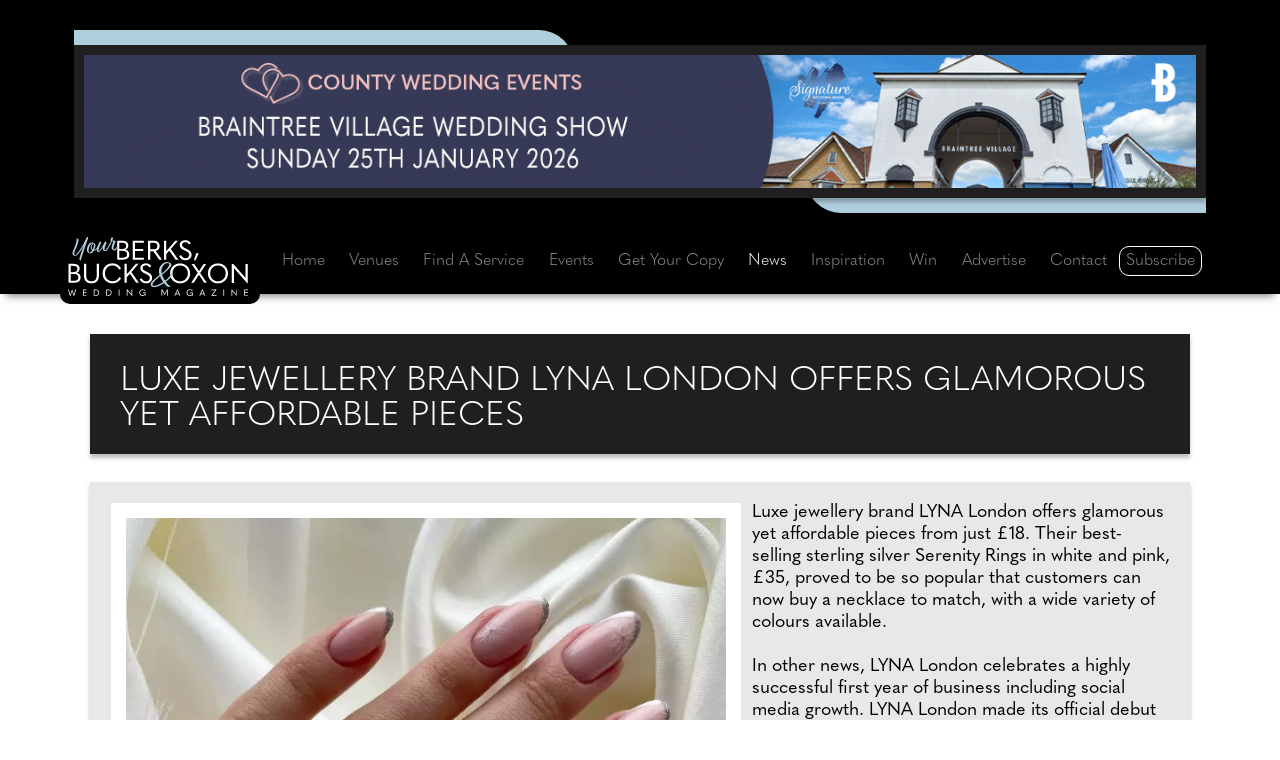

--- FILE ---
content_type: text/html;charset=UTF-8
request_url: https://www.yourberksbucksoxon.wedding/fashion-news/24904/luxe-jewellery-brand-lyna-london-offers-glamorous-yet-affordable-pieces
body_size: 18790
content:




<!doctype html>
<html lang="en">
<head>

<meta charset="utf-8" />
<meta http-equiv="X-UA-Compatible" content="IE=edge" />
<meta name="viewport" content="width=device-width,initial-scale=1.0, shrink-to-fit=no" />
<title>Bridal fashion news: Luxe jewellery brand LYNA London offers g...</title>



<link rel="preconnect" href="https://www.googletagmanager.com" crossorigin />
<link rel="preconnect" href="https://www.google-analytics.com" crossorigin />
<link rel="preconnect" href="https://use.typekit.net" crossorigin />
<link rel="preconnect" href="https://p.typekit.net" crossorigin />






<link rel="preconnect" href="https://connect.facebook.net" crossorigin />
<link rel="preconnect" href="https://www.facebook.com" crossorigin />



<link rel="stylesheet" href="https://www.yourberksbucksoxon.wedding/css/bootstrap.min.css" />










<link rel="stylesheet" href="https://use.typekit.net/vef0sct.css" />




<link rel="stylesheet" href="https://www.yourberksbucksoxon.wedding/vendor/fontawesome-free-6.4.0-web/css/all.min.css" />

<link rel="stylesheet" href="https://www.yourberksbucksoxon.wedding/vendor/splide_v4/splide-default.min.css" />




<link rel="stylesheet" href="https://www.yourberksbucksoxon.wedding/css/defaults.css" />



<style>
:root {
--var-icwm-accent-color-on-dark: #B0CFDD;
--var-icwm-accent-color-on-white: black;
}

	.cls-1 {fill: var(--var-icwm-accent-color-on-dark);}
	.cls-2 {fill: white;}










</style>


<link rel="stylesheet" href="https://www.yourberksbucksoxon.wedding/css/site.css" />


<link rel="stylesheet" href="https://www.yourberksbucksoxon.wedding/css/inc-scrapbook-news.css" />


<link rel="stylesheet" href="https://www.yourberksbucksoxon.wedding/css/inc-scrapbook-gallery.css" />




<meta name="description" content="Luxe jewellery brand LYNA London offers glamorous yet affordable jewellery pieces" />
<meta name="keywords" content="Luxe jewellery brand LYNA London offers glamorous yet affordable pieces, Your Berks Bucks and Oxon Wedding, County Wedding Magazines, Ellis Media and Events Ltd, Berkshire, Buckinghamshire, Oxon, Oxfordshire, Berkshire Wedding, Buckinghamshire Wedding, Oxon Wedding, wedding fashion, bridal fashion, fashion news, news, brides wedding magazine, wedding services, wedding of the year, wedding news, fashion news, honeymoons, real weddings, your wedding, wedding fairs, getting married, planning a wedding, wedding fayres, Berks wedding fair, Bucks wedding fair, Oxon wedding fair, wedding dresses" />



<meta name="author" content="Ellis Media and Events Ltd" />
<meta name="copyright" content="Ellis Media and Events Ltd" />
<meta name="rating" content="general" />
<meta name="theme-color" content="#000000" />
<meta name="robots" content="max-image-preview:large" />

<meta name="facebook-domain-verification" content="05ctqhq5kh2vxgoa99544czficikq1" /> 
<meta name="google-site-verification" content="PuhnHGAlEHQu3ilYxHLF495is5k-nfysF4sw3C-ftqo" />

<meta name="msvalidate.01" content="7818A54410027C4FECE73A41F3020C26" />
<meta property="og:title" content="Bridal fashion news: Luxe jewellery brand LYNA London offers g..." />
<meta property="og:type" content="website" />
<meta property="og:description" content="Luxe jewellery brand LYNA London offers glamorous yet affordable jewellery pieces" />


<meta property="og:image" content="https://www.yourberksbucksoxon.wedding/image-upload/scrapbook/24904-luxe-jewellery-brand-lyna-london-offers-glamorous-yet-affordable-pieces-400x400.jpg" />
<meta property="og:image:secure_url" content="https://www.yourberksbucksoxon.wedding/image-upload/scrapbook/24904-luxe-jewellery-brand-lyna-london-offers-glamorous-yet-affordable-pieces-400x400.jpg" />
<meta property="og:image:width" content="400" />
<meta property="og:image:height" content="400" />

<meta property="og:image:alt" content="Bridal fashion news: Luxe jewellery brand LYNA London offers g..." />
<meta property="og:url" content="https://www.yourberksbucksoxon.wedding/fashion-news/24904/luxe-jewellery-brand-lyna-london-offers-glamorous-yet-affordable-pieces" />
<meta property="og:site_name" content="Your Berks, Bucks and Oxon Wedding magazine" />
<meta property="og:locale" content="en_GB" />

<meta property="article:published_time" content="2023-05-25T00:00:00+00:00" />
<meta property="article:modified_time" content="2023-05-25T00:00:00+00:00" />

<meta name="twitter:card" content="summary" />
<meta name="twitter:site" content="@CWM_YBBOW" />
<meta name="twitter:creator" content="@CWM_YBBOW" />
<meta name="twitter:title" content="Bridal fashion news: Luxe jewellery brand LYNA London offers g..." />
<meta name="twitter:description" content="Luxe jewellery brand LYNA London offers glamorous yet affordable jewellery pieces" />
<meta name="twitter:image" content="https://www.yourberksbucksoxon.wedding/images/facebook-share-logo.gif" />



<base href="https://www.yourberksbucksoxon.wedding" />
<link rel="canonical" href="https://www.yourberksbucksoxon.wedding/fashion-news/24904/luxe-jewellery-brand-lyna-london-offers-glamorous-yet-affordable-pieces" />		
<link rel="shortcut icon" href="https://www.yourberksbucksoxon.wedding/favicon.ico" />
<link rel="apple-touch-icon" href="https://www.yourberksbucksoxon.wedding/images/apple-touch-icon.png" />


















</head>
<body>

<header id="header">
<div class="container">
<div class="row p-1">

<div id="header-vert" class="col-12 p-0 d-flex justify-content-center">
	<div class="Banner-Wrapper">
		<div class="Banner-Left-Blue"></div>
		<div class="Banner-Right-Blue"></div>
       	<div class="Banner-Include"> 
<a href="https://www.countyweddingevents.com/signature-events" target="_blank" rel="noopener sponsored" title="Signature Wedding Shows" id="Web_8427" class="advertWebLink">



<picture>
<source srcset="https://www.anessex.wedding/image-upload/web_vert/8427-two.gif" type="image/gif"  media="(max-width: 767px)"> 
<source srcset="https://www.anessex.wedding/image-upload/web_vert/8427.gif" type="image/gif"  media="(min-width: 768px)">
<img class="img-fluid" src="https://www.anessex.wedding/image-upload/web_vert/8427.gif" width="1250" height="150" alt="Signature Wedding Shows" loading="eager" />
</picture>












</a>


</div>
		<div class="visit-site">VISIT SITE</div>
	</div>	
</div>

</div>
</div>
</header>


<nav id="nav" class="navbar navbar-expand-xl sticky-top navbar-dark">
<div class="container">

<span id="navbar-logo-svg">
<a href="https://www.yourberksbucksoxon.wedding" title="Your Berks, Bucks and Oxon Wedding" class="navbar-brand">












<svg id="Layer_2" data-name="Layer 2" xmlns="http://www.w3.org/2000/svg" viewBox="0 0 166.92 54.45">
  <g id="Layer_1-2" data-name="Layer 1">
    <g>
      <g>
        <path class="cls-2" d="M45.58,20.95V3.45h4.35c4.05,0,6.01,1.58,6.01,4.55,0,1.68-.99,3.11-2.64,3.61v.1c2.1,.42,3.56,2,3.56,4.25,0,3.31-2.13,4.99-6.85,4.99h-4.42Zm2.05-9.86h2.47c2.57,0,3.83-.99,3.83-3.02,0-1.85-1.21-2.79-4.13-2.79h-2.18v5.81Zm0,8.03h2.3c3.49,0,4.85-.99,4.85-3.16s-1.41-3.21-4.55-3.21h-2.6v6.38Z"/>
        <path class="cls-2" d="M60.14,3.45h10.06l.22,1.88h-8.23v5.71h7.64v1.88h-7.64v6.15h8.23l-.22,1.88h-10.06V3.45Z"/>
        <path class="cls-2" d="M86.87,20.56l-.17,.4h-2.08l-5.46-7.74h-2.89v7.74h-2.05V3.45h5.04c3.66,0,5.74,1.61,5.74,4.94,0,2.3-1.29,3.93-3.66,4.52l5.54,7.64Zm-10.6-15.28v6.11h2.47c2.89,0,4.18-.82,4.18-2.99,0-2.3-1.31-3.11-4.18-3.11h-2.47Z"/>
        <path class="cls-2" d="M99.8,20.95l-5.83-8.35-2.87,3.19v5.17h-2.05V3.45h2.05V13.02h.03l3.91-4.42,4.42-5.14h2.5l-6.62,7.61,7,9.89h-2.52Z"/>
        <path class="cls-2" d="M103.06,17.76l1.48-1.01,.42,.1c1.09,1.98,2.27,2.77,4.08,2.77,2,0,3.41-1.38,3.41-3.06,0-1.58-.79-2.65-3.96-3.96-3.63-1.51-4.87-3.07-4.87-5.29,0-2.42,1.9-4.33,5.19-4.33,2.42,0,4.08,1.04,5.02,2.72l-1.43,.99-.42-.1c-.74-1.16-1.66-1.83-3.21-1.83-1.9,0-3.02,1.06-3.02,2.5,0,1.33,.72,2.1,3.81,3.51,4.03,1.83,5.02,3.34,5.02,5.76,0,2.65-2.27,4.89-5.51,4.89-2.72,0-4.6-1.04-6.01-3.66Z"/>
        <path class="cls-2" d="M118.19,21.71l-1.38-.54,2.27-6.43,.25-.1,1.85,.74-2.99,6.33Z"/>
      </g>
      <g>
        <path class="cls-2" d="M.4,42.28V24.78H4.75c4.05,0,6.01,1.58,6.01,4.55,0,1.68-.99,3.11-2.64,3.61v.1c2.1,.42,3.56,2,3.56,4.25,0,3.31-2.13,4.99-6.85,4.99H.4Zm2.05-9.86h2.47c2.57,0,3.83-.99,3.83-3.02,0-1.85-1.21-2.79-4.13-2.79H2.45v5.81Zm0,8.03h2.3c3.49,0,4.85-.99,4.85-3.16s-1.41-3.21-4.55-3.21H2.45v6.38Z"/>
        <path class="cls-2" d="M14.83,35.54v-10.75h2.05v10.58c0,3.76,1.51,5.46,4.87,5.46s4.87-1.71,4.87-5.49v-10.55h2.05v10.73c0,4.6-2.4,7.24-6.92,7.24s-6.92-2.5-6.92-7.22Z"/>
        <path class="cls-2" d="M32.07,33.53c0-5.29,3.86-9.22,9.07-9.22,3.63,0,6.3,1.56,8.01,4.72l-1.41,.99-.42-.1c-1.43-2.55-3.41-3.68-6.16-3.68-4,0-6.95,3.11-6.95,7.29s3.02,7.29,6.97,7.29c2.99,0,4.87-1.11,6.28-3.63l.42-.1,1.36,.99c-1.85,3.16-4.42,4.67-8.08,4.67-5.27,0-9.1-3.91-9.1-9.22Z"/>
        <path class="cls-2" d="M63.24,42.28l-5.83-8.35-2.87,3.19v5.17h-2.05V24.78h2.05v9.57h.03l3.91-4.42,4.42-5.14h2.5l-6.62,7.61,7,9.89h-2.52Z"/>
        <path class="cls-2" d="M66.5,39.1l1.48-1.01,.42,.1c1.09,1.98,2.27,2.77,4.08,2.77,2,0,3.41-1.38,3.41-3.06,0-1.58-.79-2.65-3.96-3.96-3.63-1.51-4.87-3.07-4.87-5.29,0-2.42,1.9-4.33,5.19-4.33,2.42,0,4.08,1.04,5.02,2.72l-1.43,.99-.42-.1c-.74-1.16-1.66-1.83-3.21-1.83-1.9,0-3.02,1.06-3.02,2.5,0,1.33,.72,2.1,3.81,3.51,4.03,1.83,5.02,3.34,5.02,5.76,0,2.65-2.27,4.89-5.51,4.89-2.72,0-4.6-1.04-6.01-3.66Z"/>
      </g>
      <g>
        <path class="cls-2" d="M94.65,33.58c0-5.17,3.83-9.22,9.32-9.22s9.32,4.05,9.32,9.22-3.91,9.22-9.32,9.22-9.32-4.03-9.32-9.22Zm16.49,0c0-4.13-2.94-7.29-7.17-7.29s-7.17,3.16-7.17,7.29,2.97,7.29,7.17,7.29,7.17-3.21,7.17-7.29Z"/>
        <path class="cls-2" d="M114.2,42.33l6.08-9.27-5.74-8.23h2.57l4.38,6.65,4.38-6.65h2.37l-5.68,8.38,6.28,9.12h-2.47l-4.97-7.51-4.8,7.51h-2.4Z"/>
        <path class="cls-2" d="M129.75,33.58c0-5.17,3.83-9.22,9.32-9.22s9.32,4.05,9.32,9.22-3.91,9.22-9.32,9.22-9.32-4.03-9.32-9.22Zm16.49,0c0-4.13-2.94-7.29-7.17-7.29s-7.17,3.16-7.17,7.29,2.97,7.29,7.17,7.29,7.17-3.21,7.17-7.29Z"/>
        <path class="cls-2" d="M151.91,42.33V24.83h1.31l7.93,9c1.16,1.33,2.3,2.65,3.46,3.96h.07v-12.95h2.03v17.85h-.42l-8.8-9.94-3.49-3.96h-.07v13.55h-2.03Z"/>
      </g>
      <g>
        <path class="cls-1" d="M7.08,11.12c-1.93,4.41-1.44,5.72-.52,5.5,1.29-.29,3.43-3.03,6.5-7.9,1.74-2.76,3.97-7.78,4.29-8.42,.32-.64,1.7-.19,1.39,.72-.51,1.29-1.31,3.46-3.5,9.76-1.75,5.23-3.21,9.48-3.12,10.59,.14,.88-1.47,.19-1.51-.75-.07-.74,.61-3.07,1.66-6.17,1-2.92,2.17-5.88,2.65-7.01-1.01,1.67-4.21,7.66-7.09,9.52-1.7,1.11-3.51,.02-3.68-1.33-.18-1.82,1.03-3.64,2.51-7.69,.83-2.27,1.68-4.8,1.23-6.41-.11-.46,1.17-.4,1.69,.73,.41,.87-.27,3.95-2.49,8.86Z"/>
        <path class="cls-1" d="M23.54,5.87c.81-.1,1.74,.18,1.87,1.58,.08,.81-.35,2.76-1.2,4.49l.15-.02c1.97-.37,3.62-4.07,3.84-4.47,.15-.34,.54-.24,.51,.26-.2,.42-1,2.94-2.75,4.28-.68,.51-1.47,.81-2.21,.8-.56,.92-1.25,1.7-2.05,2.13-1.31,.69-3.75-.32-4.06-1.98-.52-2.73,1.21-7.16,3.74-7.88,.7-.19,1.88,.06,2.19,.59,.06,.12,.05,.17-.02,.2Zm-.12,.02c-.27,0-.81-.1-1.31,.09-1.52,.57-3.46,4.75-2.95,7.57,.23,1.24,1.28,.86,1.84,.34,.45-.41,.9-.94,1.3-1.56-.17-.13-.36-.3-.51-.48-1.45-1.63-.64-4.25,.69-5.54,.18-.17,.53-.34,.94-.42Zm-.71,5.77c.88-1.53,1.52-3.36,1.46-4.77-.02-.77-1.05-.42-1.7,.71-.84,1.43-.83,3.32,.24,4.06Z"/>
        <path class="cls-1" d="M28.47,13.09c.99-.03,5.6-8.14,5.67-8.54,.34-.44,1.97-.15,1.56,.7-.44,.88-2.83,6.99-1.31,6.94,.89-.01,3.69-4.53,4.32-5.83,.28-.33,.51-.26,.54,.35-.42,1.03-2.6,5.61-3.95,6.16-1.14,.44-2.62-.22-2.92-1.02-.42-1.14,.07-2.8,.14-3.01-.18,.32-1.96,3.79-3.48,4.8-.78,.52-2.53,.07-2.51-1.35,.06-2.47,2.72-7.02,2.7-7.62,.28-.53,1.79-.23,1.64,.39-.18,.72-3.81,8.06-2.4,8.03Z"/>
        <path class="cls-1" d="M43,3.3c.79,.1,1.46,.51,.84,1.49-1.1,1.73-2.5,6.8-1.21,6.81,.77,0,2.48-2.06,3.15-3.44,.16-.3,.59-.25,.43,.22-.38,1.3-1.63,3.62-2.36,3.96-.89,.41-2.98-.1-3.34-1.75-.35-1.62,1.05-5.07,1.45-6.06,.25-.56-.49-.51-1.22-.54-.53,1.11-1.68,3.43-2.16,4.19-.26,.31-.78,.15-.7-.19,.37-.79,1.58-3.09,1.97-4.11-.13-.06-.27-.14-.31-.26-.37-.75,.48-3.08,1.02-3.37,.35-.19,1.16,.3,1.15,.78-.02,.45-.4,1.72-.7,2.33,0,.05,1.58-.1,1.99-.05Z"/>
      </g>
      <path class="cls-1" d="M92.41,45.84c-.71-.27-2.05-1.51-3.41-3.29-2.52,1.72-5.28,3.14-7.65,3.59-4.12,.74-5.34-1.81-4.39-3.8,.95-1.72,4.66-4.75,7.95-7.27-.21-.68-.39-1.36-.5-2.05-.95-5.43,3.08-8.57,5.34-9.49,2.7-1.1,5.96,.15,6.14,1.72,.21,2.31-4.06,6.02-8.37,9.25l-.42,.3c.56,1.54,1.69,3.65,2.94,5.55,3-2.31,5.93-5.73,5.58-6.44-.36-.8,1.66-1.16,1.57,.45-.15,1.19-2.91,4.24-6.47,6.97,1.33,1.84,2.76,3.35,3.86,3.71,1.6,.47-.42,1.39-2.17,.8Zm-4.15-4.24c-1.1-1.57-2.2-3.44-2.97-5.4-5.87,4.69-7.83,7.74-6.56,8.6,1.39,1.04,5.58-.74,9.52-3.2Zm-1.48-7.92c.92-.71,1.72-1.3,2.34-1.81,3.35-2.7,6.35-7.42,3.92-7.74-4.06-.53-7.3,5.04-6.26,9.55Z"/>
      <g>
        <path class="cls-2" d="M1.84,54.4l-1.84-5.95H.73l.94,3.15,.4,1.34h.03c.16-.44,.33-.9,.48-1.34l1.11-3.09h.18l1.1,3.09c.16,.44,.32,.9,.49,1.34h.03l.4-1.34,.94-3.15h.73l-1.84,5.95h-.4l-1.12-3.14c-.13-.38-.27-.76-.41-1.14h-.03c-.13,.38-.26,.75-.4,1.13l-1.13,3.15h-.4Z"/>
        <path class="cls-2" d="M13.86,48.46h3.36l.07,.63h-2.74v1.9h2.54v.63h-2.54v2.05h2.74l-.07,.63h-3.36v-5.83Z"/>
        <path class="cls-2" d="M23.98,54.29v-5.83h1.57c2.2,0,3.35,1.01,3.35,2.88s-1.23,2.95-3.35,2.95h-1.57Zm.69-.63h.78c1.86,0,2.74-.73,2.74-2.33s-.84-2.23-2.74-2.23h-.78v4.56Z"/>
        <path class="cls-2" d="M35.5,54.29v-5.83h1.57c2.2,0,3.35,1.01,3.35,2.88s-1.23,2.95-3.35,2.95h-1.57Zm.69-.63h.78c1.86,0,2.74-.73,2.74-2.33s-.84-2.23-2.74-2.23h-.78v4.56Z"/>
        <path class="cls-2" d="M47.02,48.46h.68v5.83h-.68v-5.83Z"/>
        <path class="cls-2" d="M54.59,54.29v-5.83h.44l2.64,3c.39,.44,.77,.88,1.15,1.32h.03v-4.32h.68v5.95h-.14l-2.93-3.31-1.16-1.32h-.03v4.52h-.68Z"/>
        <path class="cls-2" d="M66.12,51.38c0-1.77,1.29-3.08,3.06-3.08,1.26,0,2.14,.52,2.73,1.52l-.47,.33-.14-.03c-.51-.8-1.13-1.18-2.11-1.18-1.37,0-2.35,1.04-2.35,2.44s.96,2.42,2.29,2.42c1.1,0,2.14-.61,2.19-1.86v-.05h-1.77v-.59h2.39v2.99h-.64v-.38c0-.22,.03-.39,.07-.53h-.02c-.52,.73-1.29,1.06-2.21,1.06-1.77,0-3.02-1.29-3.02-3.07Z"/>
        <path class="cls-2" d="M89.62,52.45h.02l2-4h.94v5.83h-.68v-4.94h-.02l-2.19,4.29h-.15l-2.19-4.29h-.02v4.94h-.68v-5.83h.94l2.02,4Z"/>
        <path class="cls-2" d="M103.53,54.29l-.63-1.54h-2.84l-.63,1.54h-.73l2.52-5.83h.54l2.5,5.83h-.73Zm-3.23-2.13h2.35l-.77-1.85c-.16-.39-.29-.7-.4-1h-.02c-.12,.3-.25,.62-.4,1l-.76,1.85Z"/>
        <path class="cls-2" d="M109.93,51.38c0-1.77,1.29-3.08,3.06-3.08,1.26,0,2.14,.52,2.73,1.52l-.47,.33-.14-.03c-.51-.8-1.13-1.18-2.11-1.18-1.37,0-2.35,1.04-2.35,2.44s.96,2.42,2.29,2.42c1.1,0,2.14-.61,2.19-1.86v-.05h-1.77v-.59h2.39v2.99h-.64v-.38c0-.22,.03-.39,.07-.53h-.02c-.52,.73-1.29,1.06-2.21,1.06-1.77,0-3.02-1.29-3.02-3.07Z"/>
        <path class="cls-2" d="M126.64,54.29l-.63-1.54h-2.84l-.63,1.54h-.73l2.52-5.83h.54l2.5,5.83h-.73Zm-3.23-2.13h2.35l-.77-1.85c-.16-.39-.29-.7-.4-1h-.02c-.12,.3-.25,.62-.4,1l-.76,1.85Z"/>
        <path class="cls-2" d="M136.66,49.08h-3.57v-.63h4.74v.15l-3.76,5.03h3.63v.65h-4.82v-.15l3.78-5.06Z"/>
        <path class="cls-2" d="M144.11,48.46h.69v5.83h-.69v-5.83Z"/>
        <path class="cls-2" d="M151.68,54.29v-5.83h.44l2.64,3c.39,.44,.77,.88,1.15,1.32h.03v-4.32h.68v5.95h-.14l-2.93-3.31-1.16-1.32h-.03v4.52h-.68Z"/>
        <path class="cls-2" d="M163.5,48.46h3.36l.07,.63h-2.74v1.9h2.54v.63h-2.54v2.05h2.74l-.07,.63h-3.36v-5.83Z"/>
      </g>
    </g>
  </g>
</svg>



</a>
</span>



<button class="navbar-toggler" type="button" data-bs-toggle="collapse" data-bs-target="#navbarNav" aria-controls="navbarNav" aria-expanded="false" aria-label="Toggle navigation">
      <span class="navbar-toggler-icon"></span>
    </button>
    <div class="collapse navbar-collapse" id="navbarNav">
      <ul class="navbar-nav nav-fill w-100">
        <li class="nav-item"><a class="nav-link" href="https://www.yourberksbucksoxon.wedding" title="Your Berks, Bucks and Oxon Wedding">Home</a></li>
        <li class="nav-item"><a class="nav-link"  href="https://www.yourberksbucksoxon.wedding/category/27/0/venues" title="Find your dream wedding venue in Berks, Bucks and Oxon">Venues</a></li>        
        <li class="nav-item"><a class="nav-link"  href="https://www.yourberksbucksoxon.wedding/find-a-wedding-supplier" title="Find the perfect wedding suppliers with Your Berks, Bucks and Oxon Wedding magazine">Find A Service</a></li>
        <li class="nav-item"><a class="nav-link"  href="https://www.yourberksbucksoxon.wedding/events" title="Upcoming wedding fayres, shows and events">Events</a></li>
        <li class="nav-item"><a class="nav-link" href="https://www.yourberksbucksoxon.wedding/free-download" title="Download your free copy of Your Berks, Bucks and Oxon Wedding magazine">Get Your Copy</a></li>
          
        <li class="nav-item"><a class="nav-link active" aria-current="page" href="https://www.yourberksbucksoxon.wedding/news" title="Check out the latest news from Your Berks, Bucks and Oxon Wedding magazine">News</a></li>
        <li class="nav-item"><a class="nav-link"  href="https://www.yourberksbucksoxon.wedding/inspiration" title="Be inspired by Your Berks, Bucks and Oxon Wedding magazine">Inspiration</a></li>
        <li class="nav-item"><a class="nav-link"  href="https://www.yourberksbucksoxon.wedding/win" title="Win these fantastic prizes with Your Berks, Bucks and Oxon Wedding magazine">Win</a></li>
        <li class="nav-item"><a class="nav-link"   href="https://www.yourberksbucksoxon.wedding/advertise" title="Advertise with Your Berks, Bucks and Oxon Wedding magazine">Advertise</a></li>
        <li class="nav-item"><a class="nav-link"  href="https://www.yourberksbucksoxon.wedding/contact" title="Contact the team at Your Berks, Bucks and Oxon Wedding magazine">Contact</a></li>
        
        <li class="nav-item nav-item-subscribe"><a class="nav-link" href="https://www.yourberksbucksoxon.wedding/subscribe" title="Subscribe to Your Berks, Bucks and Oxon Wedding magazine for free">Subscribe</a></li>
      </ul>
    </div>

</div>
</nav>









<main>		
<section id="scrapbook-details-001">
	<div class="container" id="news-details-001">

<div class="row">

<div class="col-lg-12 pt-4" style="padding-left: 20px; padding-right: 20px;">
    <div class="Page-Title-Wrapper">
    <h1 class="Page-Title-Format" style="line-height: 35px;">Luxe jewellery brand LYNA London offers glamorous yet affordable pieces</h1>
    </div>
</div>

<div class="Page-Wrapper">
<div class="Page-Wrapper-Text">


<div class="row article-container">

    <div class="col-lg-12 paninset editsection editsection-left">
		
        <table class="imagesection-table-left" id="Scrap-Image-0" >
                <tr>
                	<td>
<picture>
<source srcset="https://www.yourberksbucksoxon.wedding/image-upload/scrapbook_content_400/44804_A_webp.webp" type="image/webp" media="(max-width: 430px)"> <source srcset="https://www.yourberksbucksoxon.wedding/image-upload/scrapbook_content_400/44804_A.jpg" type="image/jpeg" media="(max-width: 430px)"> <source srcset="https://www.yourberksbucksoxon.wedding/image-upload/scrapbook_content/44804_A_webp.webp" type="image/webp">
<source srcset="https://www.yourberksbucksoxon.wedding/image-upload/scrapbook_content/44804_A.jpg" type="image/jpeg">
<img class="img-fluid Image-Box-PaddingL" src="https://www.yourberksbucksoxon.wedding/image-upload/scrapbook_content/44804_A.jpg" alt="A ring from the Luxe jewellery brand LYNA London" width="630" height="755" loading="eager" />
</picture>
</td>
</tr>
            
            </table>
		
        <p style="text-align: left;">
		<span class="Page-Body-Format">Luxe jewellery brand LYNA London offers glamorous yet affordable pieces from just &pound;18. Their best-selling sterling silver Serenity Rings in white and pink, &pound;35, proved to be so popular that customers can now buy a necklace to match, with a wide variety of colours available.<br /><br />In other news, LYNA London celebrates a highly successful first year of business including social media growth. LYNA London made its official debut on July 31, 2021, and now, the family-owned jewellery business is steadily marching towards its second successful year in business.<br /><br />The company, which was founded by two sisters with a passion for fine and contemporary jewellery, is based in London but now offers its stellar selection to women around the world. All shoppers need to do is visit the LYNA London website and browse the exceptional selection of stunning jewellery, place their order, and receive their new accessories shipped directly to their doorstep.<br /><br />The sisters behind LYNA London have a long-held passion for creating jewellery and were thrilled to have the opportunity to finally launch their own business. LYNA London has been created with an emphasis on providing a large collection of high-quality jewellery at great prices.<br /><br />&quot;We aim to bring on-trend jewellery that will look delicate, simplistic, and classy at the same time,&quot; said the owners of LYNA London. LYNA London effortlessly offers a unique variety of jewellery pieces that integrate precious silver, gold, stainless steel, freshwater pearls, and other materials. Bright pops of colours are implemented by way of beautiful gemstones to offer elegant yet trendy fashion pieces for everyone.<br /><br />The company has quickly amassed an impressive social media following that includes well over 100,000 Instagram followers. Turning to TikTok, LYNA London has gone viral. In a matter of months, LYNA London grew from 2,000 to 230,000 TikTok followers. The company has integrated TikTok Shop to allow followers to easily purchase items seen in videos. According to the founders, their best TikTok traction has come via live streams. In these live videos, LYNA London shares new and exciting jewellery pieces with their followers, and followers can choose to purchase directly from the video.<br /><br />Moving forward, the founders at LYNA London are looking to inspire other businesses. Some of their tips for success include going live frequently to engage and interact with followers. &quot;People get to see who is behind your business and how much work you put into your items,&quot; said the team at LYNA London. Going live also gives consumers confidence in knowing who they are purchasing from. When shoppers see live videos, they feel more at ease making online purchases. Plus, online videos can be shared and increase overall visibility for a company.<br /><br />As LYNA London moves towards its second year of operation, the company&#39;s team has plans for the future. Firstly, they are consistently following the latest trends and creating jaw-dropping trendy new pieces. Their inventory is constantly changing to include the most sought-after styles.<br /><br />Secondly, LYNA London is looking to partner with other businesses in the future. Their team would like to partner with businesses for live streams in which they share their experiences in owning a small business. Through initiatives such as these, LYNA London aims to grow its fan base and collaborate with influencers to promote the LYNA shop.<br /><br />Shoppers can visit LYNA London&#39;s website to browse new arrivals and best sellers, sign up for the LYNA rewards program, and learn how to be part of the company&#39;s affiliate program. The website can also be used for shoppers who&#39;d like to find out their ring size or see more about what&#39;s going on at LYNA via the website&#39;s blog. LYNA London ships internationally across the UK, to the United States, and to Australia.<br /><br />Full delivery information is available on the LYNA website. See more at <a href="https://lynalondon.com" rel="noopener" target="_blank" rel="noopener">https://lynalondon.com</a></span>
		</p> 
	</div>



	
	

		<div class="container" style=" background-color:transparent;">
			<div class="row">
<div class="col-lg-12 back-to Page-Body-Format">
	<p>
		<a class="btn btn-NewsBackBTN" href="javascript:javascript:history.go(-1)" title="Back to previous page">Back to previous page</a></p>
</div>
	</div>
</div>						
		</div>
		</div>
	</div>
	</div> 
	</div>
</section>
	
</main> 




<section id="scrapbook-details-003">
<div class="container">
<div class="row">

<div id="main-slider-container">

	<div class="container text-center" style="padding-left: 20px; padding-right: 20px;">
	<div class="Still-Looking-Page-Wrapper">
    
	
    <div class="Still-Looking-Text">
        <div class="col-lg-12 section-head">
            <h2 class="Still-Looking-Title"><a href="https://www.yourberksbucksoxon.wedding/category/25/0/wedding-rings-jewellery">Find A Service: Wedding rings & jewellery</a></h2>
        </div>
	


    
    <div id="main-slider" class="splide" aria-label="Image Gallery">
      <div class="splide__track">
        <ul class="splide__list">
        


<li class="splide__slide image_wrapper">
<div class="splide__slide__container">
        
			   <div class="Still-Looking-Card-Wrapper-Outer">
				    <div class="Still-Looking-Card-Wrapper-Unused">
					
					<div class="Still-Looking-Card-Wrapper-Image"><a href="https://www.yourberksbucksoxon.wedding/supplier/25/31/28013/lovers-rock-diamonds" target="_top" title="Product by Lovers Rock Diamonds" id="scrapbook-supplier-img-fashion-news-28013a"><img class="img-fluid" src="https://www.yourberksbucksoxon.wedding/image-upload/supplier_large/66744_3.jpg" alt="Lovers Rock Diamonds" loading="lazy" /></a></div>
					<div class="Still-Looking-Card-Footer"><a href="https://www.yourberksbucksoxon.wedding/supplier/25/31/28013/lovers-rock-diamonds" id="scrapbook-supplier-28013">Lover's Rock Diamonds. Read more...</a></div>
				   	</div>
				</div>
     
                
</div>
</li>


        </ul>
      </div>
    </div>

</div>
</div>
</div>

</div> 

    </div>
    </div>  
</section>


<section id="scrapbook-details-004">
<div class="container">
<div class="row justify-content-center" style="padding-bottom: 40px">
    <div class="Page-Title-Wrapper" style="padding: 10px;">
	<div class="Page-Title-Format">
    <h2>You may also be interested in</h2>
	</div>
    </div>
    		
       <div class="col-xl-3 col-lg-6 col-md-6 col-sm-12 Main-News-Height">
        <div class="Main-News-Wrapper">
          <div class="main-news-block">
			<div class="position-relative">
            	<a href="https://www.yourberksbucksoxon.wedding/fashion-news/31469/enjoy-galentines-day-with-peter-alexanders-valentines-collection" title="Enjoy Galentine's Day with Peter Alexander's Valentine's collection" id="scrapbook-fashion-news-31469a">
                <span class="card-linkH"></span>
                </a>
			</div>
			<div class="card h-100 position-relative">
				<div class="card-body-blue-back"></div>	
			  
<a href="https://www.yourberksbucksoxon.wedding/fashion-news/31469/enjoy-galentines-day-with-peter-alexanders-valentines-collection" title="Enjoy Galentine's Day with Peter Alexander's Valentine's collection" id="scrapbook-fashion-news-31469b">
<div style="overflow: hidden;">
<picture>
<source srcset="https://www.yourberksbucksoxon.wedding/image-upload/scrapbook/31469-enjoy-galentines-day-with-peter-alexanders-valentines-collection-400x400_webp.webp" type="image/webp">
<source srcset="https://www.yourberksbucksoxon.wedding/image-upload/scrapbook/31469-enjoy-galentines-day-with-peter-alexanders-valentines-collection-400x400.jpg" type="image/jpeg">
<img class="card-img-top" style="width: 100%; height: 100%;" src="https://www.yourberksbucksoxon.wedding/image-upload/scrapbook/31469-enjoy-galentines-day-with-peter-alexanders-valentines-collection-400x400.jpg" alt="Enjoy Galentine's Day with Peter Alexander's Valentine's collection" loading="lazy" />
</picture>
</div>
</a>

			  
		

		<div class="card-bodyT">
			<div class="card-body-textS">
            <div class="card-textT">
                
					<p><span class="card-body-font">Enjoy Galentine's Day with Peter Alexander's Valentine's collection</span></p>												
					<p><span class="card-body-font-body">With Valentine's Day evolving into something far more fun and inclusive, Peter...</span></p>
                
			</div>
			</div>
           </div>
           </div>
		<div class="card-ReadT"><p>READ ARTICLE</p></div>
         </div>
       </div>
       </div>
      		
       <div class="col-xl-3 col-lg-6 col-md-6 col-sm-12 Main-News-Height">
        <div class="Main-News-Wrapper">
          <div class="main-news-block">
			<div class="position-relative">
            	<a href="https://www.yourberksbucksoxon.wedding/fashion-news/31444/abbott-lyon-reveals-personalised-name-necklaces" title="Abbott Lyon reveals personalised name necklaces" id="scrapbook-fashion-news-31444a">
                <span class="card-linkH"></span>
                </a>
			</div>
			<div class="card h-100 position-relative">
				<div class="card-body-blue-back"></div>	
			  
<a href="https://www.yourberksbucksoxon.wedding/fashion-news/31444/abbott-lyon-reveals-personalised-name-necklaces" title="Abbott Lyon reveals personalised name necklaces" id="scrapbook-fashion-news-31444b">
<div style="overflow: hidden;">
<picture>
<source srcset="https://www.yourberksbucksoxon.wedding/image-upload/scrapbook/31444-abbott-lyon-reveals-personalised-name-necklaces-400x400_webp.webp" type="image/webp">
<source srcset="https://www.yourberksbucksoxon.wedding/image-upload/scrapbook/31444-abbott-lyon-reveals-personalised-name-necklaces-400x400.jpg" type="image/jpeg">
<img class="card-img-top" style="width: 100%; height: 100%;" src="https://www.yourberksbucksoxon.wedding/image-upload/scrapbook/31444-abbott-lyon-reveals-personalised-name-necklaces-400x400.jpg" alt="Abbott Lyon reveals personalised name necklaces" loading="lazy" />
</picture>
</div>
</a>

			  
		

		<div class="card-bodyT">
			<div class="card-body-textS">
            <div class="card-textT">
                
					<p><span class="card-body-font">Abbott Lyon reveals personalised name necklaces</span></p>												
					<p><span class="card-body-font-body">Abbott Lyon reveals personalised name necklaces, as seen on former Love Islanders Megan Forte Clark...</span></p>
                
			</div>
			</div>
           </div>
           </div>
		<div class="card-ReadT"><p>READ ARTICLE</p></div>
         </div>
       </div>
       </div>
      		
       <div class="col-xl-3 col-lg-6 col-md-6 col-sm-12 Main-News-Height">
        <div class="Main-News-Wrapper">
          <div class="main-news-block">
			<div class="position-relative">
            	<a href="https://www.yourberksbucksoxon.wedding/fashion-news/31422/rewritten-london-presents-their-newest-bridesmaids-styles-with" title="REWRITTEN LONDON PRESENTS THEIR NEWEST BRIDESMAIDS STYLES, WITH COLOUR DOING MOST OF THE TALKING" id="scrapbook-fashion-news-31422a">
                <span class="card-linkH"></span>
                </a>
			</div>
			<div class="card h-100 position-relative">
				<div class="card-body-blue-back"></div>	
			  
<a href="https://www.yourberksbucksoxon.wedding/fashion-news/31422/rewritten-london-presents-their-newest-bridesmaids-styles-with" title="REWRITTEN LONDON PRESENTS THEIR NEWEST BRIDESMAIDS STYLES, WITH COLOUR DOING MOST OF THE TALKING" id="scrapbook-fashion-news-31422b">
<div style="overflow: hidden;">
<picture>
<source srcset="https://www.yourberksbucksoxon.wedding/image-upload/scrapbook/31422-rewritten-london-presents-their-newest-bridesmaids-styles-with-400x400_webp.webp" type="image/webp">
<source srcset="https://www.yourberksbucksoxon.wedding/image-upload/scrapbook/31422-rewritten-london-presents-their-newest-bridesmaids-styles-with-400x400.jpg" type="image/jpeg">
<img class="card-img-top" style="width: 100%; height: 100%;" src="https://www.yourberksbucksoxon.wedding/image-upload/scrapbook/31422-rewritten-london-presents-their-newest-bridesmaids-styles-with-400x400.jpg" alt="REWRITTEN LONDON PRESENTS THEIR NEWEST BRIDESMAIDS STYLES, WITH COLOUR DOING MOST OF THE TALKING" loading="lazy" />
</picture>
</div>
</a>

			  
		

		<div class="card-bodyT">
			<div class="card-body-textS">
            <div class="card-textT">
                
					<p><span class="card-body-font">REWRITTEN LONDON PRESENTS THEIR NEWEST BRIDESMAIDS STYLES, WITH COLOUR DOING MOST OF THE TALKING</span></p>												
					<p><span class="card-body-font-body">Rewritten London has launched its latest bridesmaids...</span></p>
                
			</div>
			</div>
           </div>
           </div>
		<div class="card-ReadT"><p>READ ARTICLE</p></div>
         </div>
       </div>
       </div>
      		
       <div class="col-xl-3 col-lg-6 col-md-6 col-sm-12 Main-News-Height">
        <div class="Main-News-Wrapper">
          <div class="main-news-block">
			<div class="position-relative">
            	<a href="https://www.yourberksbucksoxon.wedding/fashion-news/31343/celebrate-in-style-this-new-years-eve-by-wearing-rails" title="Celebrate in style this New Year's Eve by wearing Rails" id="scrapbook-fashion-news-31343a">
                <span class="card-linkH"></span>
                </a>
			</div>
			<div class="card h-100 position-relative">
				<div class="card-body-blue-back"></div>	
			  
<a href="https://www.yourberksbucksoxon.wedding/fashion-news/31343/celebrate-in-style-this-new-years-eve-by-wearing-rails" title="Celebrate in style this New Year's Eve by wearing Rails" id="scrapbook-fashion-news-31343b">
<div style="overflow: hidden;">
<picture>
<source srcset="https://www.yourberksbucksoxon.wedding/image-upload/scrapbook/31343-celebrate-in-style-this-new-years-eve-by-wearing-rails-400x400_webp.webp" type="image/webp">
<source srcset="https://www.yourberksbucksoxon.wedding/image-upload/scrapbook/31343-celebrate-in-style-this-new-years-eve-by-wearing-rails-400x400.jpg" type="image/jpeg">
<img class="card-img-top" style="width: 100%; height: 100%;" src="https://www.yourberksbucksoxon.wedding/image-upload/scrapbook/31343-celebrate-in-style-this-new-years-eve-by-wearing-rails-400x400.jpg" alt="Celebrate in style this New Year's Eve by wearing Rails" loading="lazy" />
</picture>
</div>
</a>

			  
		

		<div class="card-bodyT">
			<div class="card-body-textS">
            <div class="card-textT">
                
					<p><span class="card-body-font">Celebrate in style this New Year's Eve by wearing Rails</span></p>												
					<p><span class="card-body-font-body">The end of the year is almost upon us, and with it comes a night out to remember, and...</span></p>
                
			</div>
			</div>
           </div>
           </div>
		<div class="card-ReadT"><p>READ ARTICLE</p></div>
         </div>
       </div>
       </div>
      
    
   </div>
</div>
</section>

    


<section id="mpus-2">




<div class="container" align="center">
<div class="row" align="center" style="overflow: hidden;">

<div class="grid-container-mpu">


<div class="col-lg-3 col-md-6 col-sm-12 vert-spacing"><div class="col-lg-12 col-md-12 col-sm-12 d-flex justify-content-center"> 
<div class="grid-item-mpu">
<div class="MPU-Wrapper align-center">

    
        <div class="mpuleftback"></div>
        <div class="mpurightback"></div>
        
        
<a href="https://www.youtube.com/countyweddingmagazines" target="_blank" rel="noopener sponsored" title="Follow Your Berks, Bucks & Oxon Wedding Magazine on YouTube" id="Web_8555" class="advertWebLink">
<div class="mpuouter">
<picture>
<source srcset="https://www.yourberksbucksoxon.wedding/image-upload/web_vert/8555.jpg" type="image/jpeg" > 
<img style="" class="" src="https://www.yourberksbucksoxon.wedding/image-upload/web_vert/8555.jpg" width="275" height="275" alt="Follow Your Berks, Bucks & Oxon Wedding Magazine on YouTube" loading="lazy" />


</picture>
</div>
</a>


            <div class="mpuvisitsite-outer">
                <div class="mpuvisitsite">
                    <div class="position-relative"><a href="https://www.youtube.com/countyweddingmagazines" target="_blank" rel="noopener sponsored" title="Follow Your Berks, Bucks & Oxon Wedding Magazine on YouTube" id="Web_8555" class="advertWebLink"><span class="outer-link"></span></a></div>
                    <p><span class="mpuvisitsite-site-text">VISIT SITE</span></p>
                </div>
            </div>
        </div>
	</div>
    </div></div>

<div class="col-lg-3 col-md-6 col-sm-12 vert-spacing"><div class="col-lg-12 col-md-12 col-sm-12 d-flex justify-content-center"> 
<div class="grid-item-mpu">
<div class="MPU-Wrapper align-center">

    
        <div class="mpuleftback"></div>
        <div class="mpurightback"></div>
        
        
<a href="https://www.facebook.com/YourBerksBucksOxonWedding" target="_blank" rel="noopener sponsored" title="Follow Your Berks, Bucks & Oxon Wedding Magazine on Facebook" id="Web_8583" class="advertWebLink">
<div class="mpuouter">
<picture>
<source srcset="https://www.yourberksbucksoxon.wedding/image-upload/web_vert/8583.jpg" type="image/jpeg" > 
<img style="" class="" src="https://www.yourberksbucksoxon.wedding/image-upload/web_vert/8583.jpg" width="275" height="275" alt="Follow Your Berks, Bucks & Oxon Wedding Magazine on Facebook" loading="lazy" />


</picture>
</div>
</a>


            <div class="mpuvisitsite-outer">
                <div class="mpuvisitsite">
                    <div class="position-relative"><a href="https://www.facebook.com/YourBerksBucksOxonWedding" target="_blank" rel="noopener sponsored" title="Follow Your Berks, Bucks & Oxon Wedding Magazine on Facebook" id="Web_8583" class="advertWebLink"><span class="outer-link"></span></a></div>
                    <p><span class="mpuvisitsite-site-text">VISIT SITE</span></p>
                </div>
            </div>
        </div>
	</div>
    </div></div>

<div class="col-lg-3 col-md-6 col-sm-12 vert-spacing"><div class="col-lg-12 col-md-12 col-sm-12 d-flex justify-content-center"> 
<div class="grid-item-mpu">
<div class="MPU-Wrapper align-center">

    
        <div class="mpuleftback"></div>
        <div class="mpurightback"></div>
        
        
<a href="https://www.countyweddingevents.com/tudor-barn-wedding-show-08032026" target="_blank" rel="noopener sponsored" title="Tudor Barn Wedding Show" id="Web_8486" class="advertWebLink">
<div class="mpuouter">
<picture>
<source srcset="https://www.yourberksbucksoxon.wedding/image-upload/web_vert/8486_webp.webp" type="image/webp" > <source srcset="https://www.yourberksbucksoxon.wedding/image-upload/web_vert/8486.jpg" type="image/jpeg" > 
<img style="" class="" src="https://www.yourberksbucksoxon.wedding/image-upload/web_vert/8486.jpg" width="275" height="275" alt="Tudor Barn Wedding Show" loading="lazy" />


</picture>
</div>
</a>


            <div class="mpuvisitsite-outer">
                <div class="mpuvisitsite">
                    <div class="position-relative"><a href="https://www.countyweddingevents.com/tudor-barn-wedding-show-08032026" target="_blank" rel="noopener sponsored" title="Tudor Barn Wedding Show" id="Web_8486" class="advertWebLink"><span class="outer-link"></span></a></div>
                    <p><span class="mpuvisitsite-site-text">VISIT SITE</span></p>
                </div>
            </div>
        </div>
	</div>
    </div></div>

<div class="col-lg-3 col-md-6 col-sm-12 vert-spacing"><div class="col-lg-12 col-md-12 col-sm-12 d-flex justify-content-center"> 
<div class="grid-item-mpu">
<div class="MPU-Wrapper align-center">

    
        <div class="mpuleftback"></div>
        <div class="mpurightback"></div>
        
        
<a href="https://www.henleytowncouncil.gov.uk/" target="_blank" rel="noopener sponsored" title="Henley Town Hall" id="Web_8507" class="advertWebLink">
<div class="mpuouter">
<picture>
<source srcset="https://www.yourberksbucksoxon.wedding/image-upload/web_vert/8507.gif" type="image/gif" > 
<img style="" class="" src="https://www.yourberksbucksoxon.wedding/image-upload/web_vert/8507.gif" width="275" height="275" alt="Henley Town Hall" loading="lazy" />


</picture>
</div>
</a>


            <div class="mpuvisitsite-outer">
                <div class="mpuvisitsite">
                    <div class="position-relative"><a href="https://www.henleytowncouncil.gov.uk/" target="_blank" rel="noopener sponsored" title="Henley Town Hall" id="Web_8507" class="advertWebLink"><span class="outer-link"></span></a></div>
                    <p><span class="mpuvisitsite-site-text">VISIT SITE</span></p>
                </div>
            </div>
        </div>
	</div>
    </div></div>



</div>
</div>
</div>


</section>

<footer>	 
<section id="Footer">
<div class="container-fluid">
  <div class="container">
   <div class="row position-relative">
   
<div class="col-xl-6 col-lg-5 col-md-12 KDAddress">
	<a class="KD1" href="https://www.ellismediaandevents.com" target="_blank" title="Visit the Ellis Media and Events Ltd website" id="footer_web_kd_1"><picture>
<source srcset="https://www.yourberksbucksoxon.wedding/image-upload/heroes/EMAE_logo_300w.png" type="image/png">
<img class="img-fluid" src="https://www.yourberksbucksoxon.wedding/image-upload/heroes/EMAE_logo_300w.png" alt="Ellis Media and Events Ltd Logo" width="156" height="50" style="max-height: 50px" /></picture></a>
    <p><span class="Address">Pantile House | Newlands Drive | Witham | Essex | CM8 2AP | UK</span></p>
    <p><span class="Address">Tel:</span><a href="tel:+441376514000" title="Call Ellis Media and Events Ltd" id="footer_002_tel"><span class="Address">+44 (0)1376 514000</span></a><span class="Address"> | Email: </span><a href="mailto:enquiries@ellismediaandevents.com" title="Email Ellis Media and Events Ltd" id="footer_email"><span class="Address">enquiries@ellismediaandevents.com</span></a></p>
</div>




<div class="col-xl-4 col-lg-5 col-md-7">




<div class="col-xl-10 col-lg-10 col-md-7 col-12 align-self-end">
<span class="Menu-Title">MENU:</span>
<ul class="Footer-list">
<li><a href="https://www.yourberksbucksoxon.wedding/contact" title="Contact the team at Ellis Media and Events Ltd" class="btn btn-List">Contact Us</a></li>
<li><a href="https://www.yourberksbucksoxon.wedding/vacancies" title="Job vacancies with Ellis Media and Events Ltd" class="btn btn-List">Vacancies</a></li>
<li><a href="https://www.yourberksbucksoxon.wedding/privacy" title="Privacy policy for Your Berks, Bucks and Oxon Wedding" class="btn btn-List">Privacy</a></li>
<li><a href="https://www.yourberksbucksoxon.wedding/subscribe" title="Subscribe to Your Berks, Bucks and Oxon Wedding for free" class="btn btn-List">Subscribe</a></li>
<li><a href="https://www.yourberksbucksoxon.wedding/free-download" title="Read your free copy of Your Berks, Bucks and Oxon Wedding magazine" class="btn btn-List">Free Download</a></li>
</ul> 
</div>


</div>



<div class="col-xl-2 col-lg-2 col-md-5 text-right">
	<div class="Footer-Social">
	<div><a href="https://www.yourberksbucksoxon.wedding/suppliers" title="Advertiser log-in area for Your Berks, Bucks and Oxon Wedding" class="btn btn-List1">ADVERTISER LOG-IN</a></div>
	<div style="padding-top: 10px;">
	<a href="https://www.countyweddingevents.com" target="_blank" title="Visit the County Wedding Events website" id="footer_web_cwe_1"><img class="img-fluid" src="https://www.yourberksbucksoxon.wedding/image-upload/heroes/CWESQP.png" width="50" height="50" alt="County Wedding Events Logo" /> </a>
	<a href="https://www.county.wedding" target="_blank" title="Visit the County Wedding Magazines website" id="footer_web_cwm_1"><img class="img-fluid" src="https://www.yourberksbucksoxon.wedding/image-upload/heroes/CWMSQG.png" width="50" height="50" alt="County Wedding Magazines Logo" /></a></div></div>
</div>







 
    


<div class="col-lg-9 col-md-12" style="position: relative;">
<p><span class="Copyright">&#169;2026 <a href="https://www.ellismediaandevents.com" target="_blank" rel="noopener" title="Visit the Ellis Media and Events Ltd website" id="footer_003_web">ELLIS MEDIA AND EVENTS LTD</a>. ALL RIGHTS RESERVED</span></p>
</div>

<div class="col-lg-3 text-lg-end">
<div class="footer-social-media-svg">
<div class="Followus">Follow us:</div> 


<a class="one" href="https://www.facebook.com/YourBerksBucksOxonWedding" target="_blank" title="Visit Your Berks, Bucks and Oxon Wedding on Facebook" rel="noopener"><svg focusable="false" xmlns="http://www.w3.org/2000/svg" width="30" height="30" class="bi bi-facebook padding-right-5" viewBox="0 0 16 16">
  <path d="M16 8.049c0-4.446-3.582-8.05-8-8.05C3.58 0-.002 3.603-.002 8.05c0 4.017 2.926 7.347 6.75 7.951v-5.625h-2.03V8.05H6.75V6.275c0-2.017 1.195-3.131 3.022-3.131.876 0 1.791.157 1.791.157v1.98h-1.009c-.993 0-1.303.621-1.303 1.258v1.51h2.218l-.354 2.326H9.25V16c3.824-.604 6.75-3.934 6.75-7.951z"/>
</svg></a>

<a class="one" href="https://twitter.com/CWM_YBBOW" target="_blank" title="Visit Your Berks, Bucks and Oxon Wedding on Twitter" rel="noopener"><svg focusable="false" xmlns="http://www.w3.org/2000/svg" width="30" height="30" class="bi bi-twitter padding-right-5" viewBox="0 0 448 512"><!--! Font Awesome Pro 6.4.2 by @fontawesome - https://fontawesome.com License - https://fontawesome.com/license (Commercial License) Copyright 2023 Fonticons, Inc. --><path d="M64 32C28.7 32 0 60.7 0 96V416c0 35.3 28.7 64 64 64H384c35.3 0 64-28.7 64-64V96c0-35.3-28.7-64-64-64H64zm297.1 84L257.3 234.6 379.4 396H283.8L209 298.1 123.3 396H75.8l111-126.9L69.7 116h98l67.7 89.5L313.6 116h47.5zM323.3 367.6L153.4 142.9H125.1L296.9 367.6h26.3z"/></svg>
</a>

<a class="one" href="https://www.pinterest.com/CountyWeddings/" target="_blank" title="Visit County Wedding Magazines on Pinterest" rel="noopener"><svg focusable="false" xmlns="http://www.w3.org/2000/svg" width="30" height="30" class="bi bi-pinterest padding-right-5" viewBox="0 0 16 16">
  <path d="M8 0a8 8 0 0 0-2.915 15.452c-.07-.633-.134-1.606.027-2.297.146-.625.938-3.977.938-3.977s-.239-.479-.239-1.187c0-1.113.645-1.943 1.448-1.943.682 0 1.012.512 1.012 1.127 0 .686-.437 1.712-.663 2.663-.188.796.4 1.446 1.185 1.446 1.422 0 2.515-1.5 2.515-3.664 0-1.915-1.377-3.254-3.342-3.254-2.276 0-3.612 1.707-3.612 3.471 0 .688.265 1.425.595 1.826a.24.24 0 0 1 .056.23c-.061.252-.196.796-.222.907-.035.146-.116.177-.268.107-1-.465-1.624-1.926-1.624-3.1 0-2.523 1.834-4.84 5.286-4.84 2.775 0 4.932 1.977 4.932 4.62 0 2.757-1.739 4.976-4.151 4.976-.811 0-1.573-.421-1.834-.919l-.498 1.902c-.181.695-.669 1.566-.995 2.097A8 8 0 1 0 8 0z"/>
</svg></a>

<a class="one" href="https://www.instagram.com/countyweddingmagazines/" target="_blank" title="Visit County Wedding Magazines on Instagram" rel="noopener"><svg focusable="false" xmlns="http://www.w3.org/2000/svg" width="30" height="30" class="bi bi-instagram padding-right-5" viewBox="0 0 16 16">
  <path d="M8 0C5.829 0 5.556.01 4.703.048 3.85.088 3.269.222 2.76.42a3.917 3.917 0 0 0-1.417.923A3.927 3.927 0 0 0 .42 2.76C.222 3.268.087 3.85.048 4.7.01 5.555 0 5.827 0 8.001c0 2.172.01 2.444.048 3.297.04.852.174 1.433.372 1.942.205.526.478.972.923 1.417.444.445.89.719 1.416.923.51.198 1.09.333 1.942.372C5.555 15.99 5.827 16 8 16s2.444-.01 3.298-.048c.851-.04 1.434-.174 1.943-.372a3.916 3.916 0 0 0 1.416-.923c.445-.445.718-.891.923-1.417.197-.509.332-1.09.372-1.942C15.99 10.445 16 10.173 16 8s-.01-2.445-.048-3.299c-.04-.851-.175-1.433-.372-1.941a3.926 3.926 0 0 0-.923-1.417A3.911 3.911 0 0 0 13.24.42c-.51-.198-1.092-.333-1.943-.372C10.443.01 10.172 0 7.998 0h.003zm-.717 1.442h.718c2.136 0 2.389.007 3.232.046.78.035 1.204.166 1.486.275.373.145.64.319.92.599.28.28.453.546.598.92.11.281.24.705.275 1.485.039.843.047 1.096.047 3.231s-.008 2.389-.047 3.232c-.035.78-.166 1.203-.275 1.485a2.47 2.47 0 0 1-.599.919c-.28.28-.546.453-.92.598-.28.11-.704.24-1.485.276-.843.038-1.096.047-3.232.047s-2.39-.009-3.233-.047c-.78-.036-1.203-.166-1.485-.276a2.478 2.478 0 0 1-.92-.598 2.48 2.48 0 0 1-.6-.92c-.109-.281-.24-.705-.275-1.485-.038-.843-.046-1.096-.046-3.233 0-2.136.008-2.388.046-3.231.036-.78.166-1.204.276-1.486.145-.373.319-.64.599-.92.28-.28.546-.453.92-.598.282-.11.705-.24 1.485-.276.738-.034 1.024-.044 2.515-.045v.002zm4.988 1.328a.96.96 0 1 0 0 1.92.96.96 0 0 0 0-1.92zm-4.27 1.122a4.109 4.109 0 1 0 0 8.217 4.109 4.109 0 0 0 0-8.217zm0 1.441a2.667 2.667 0 1 1 0 5.334 2.667 2.667 0 0 1 0-5.334z"/>
</svg></a>

<a class="one" href="https://www.linkedin.com/showcase/county-wedding-magazines" target="_blank" title="Visit County Wedding Magazines on LinkedIn" rel="noopener"><svg focusable="false" xmlns="http://www.w3.org/2000/svg" width="30" height="30" class="bi bi-linkedin padding-right-5" viewBox="0 0 16 16">
  <path d="M0 1.146C0 .513.526 0 1.175 0h13.65C15.474 0 16 .513 16 1.146v13.708c0 .633-.526 1.146-1.175 1.146H1.175C.526 16 0 15.487 0 14.854V1.146zm4.943 12.248V6.169H2.542v7.225h2.401zm-1.2-8.212c.837 0 1.358-.554 1.358-1.248-.015-.709-.52-1.248-1.342-1.248-.822 0-1.359.54-1.359 1.248 0 .694.521 1.248 1.327 1.248h.016zm4.908 8.212V9.359c0-.216.016-.432.08-.586.173-.431.568-.878 1.232-.878.869 0 1.216.662 1.216 1.634v3.865h2.401V9.25c0-2.22-1.184-3.252-2.764-3.252-1.274 0-1.845.7-2.165 1.193v.025h-.016a5.54 5.54 0 0 1 .016-.025V6.169h-2.4c.03.678 0 7.225 0 7.225h2.4z"/>
</svg></a>

<a class="one" href="https://www.youtube.com/countyweddingmagazines" target="_blank" title="Visit County Wedding Magazines on YouTube" rel="noopener"><svg focusable="false" xmlns="http://www.w3.org/2000/svg" width="30" height="30" class="bi bi-youtube padding-right-5" viewBox="0 0 16 16">
  <path d="M8.051 1.999h.089c.822.003 4.987.033 6.11.335a2.01 2.01 0 0 1 1.415 1.42c.101.38.172.883.22 1.402l.01.104.022.26.008.104c.065.914.073 1.77.074 1.957v.075c-.001.194-.01 1.108-.082 2.06l-.008.105-.009.104c-.05.572-.124 1.14-.235 1.558a2.007 2.007 0 0 1-1.415 1.42c-1.16.312-5.569.334-6.18.335h-.142c-.309 0-1.587-.006-2.927-.052l-.17-.006-.087-.004-.171-.007-.171-.007c-1.11-.049-2.167-.128-2.654-.26a2.007 2.007 0 0 1-1.415-1.419c-.111-.417-.185-.986-.235-1.558L.09 9.82l-.008-.104A31.4 31.4 0 0 1 0 7.68v-.123c.002-.215.01-.958.064-1.778l.007-.103.003-.052.008-.104.022-.26.01-.104c.048-.519.119-1.023.22-1.402a2.007 2.007 0 0 1 1.415-1.42c.487-.13 1.544-.21 2.654-.26l.17-.007.172-.006.086-.003.171-.007A99.788 99.788 0 0 1 7.858 2h.193zM6.4 5.209v4.818l4.157-2.408L6.4 5.209z"/>
</svg></a>


</div>
</div>



    
    
   </div>
  </div>
</div>
</section>
</footer>



<script src="https://www.yourberksbucksoxon.wedding/js_structure/jquery-3.6.3.min.js"></script>
<script src="https://www.yourberksbucksoxon.wedding/js_structure/bootstrap.min.js"></script>
<script src="https://www.yourberksbucksoxon.wedding/js_structure/jquery.cookie.min.js"></script>

<script defer src="https://www.yourberksbucksoxon.wedding/vendor/fontawesome-free-6.4.0-web/js/brands.min.js"></script>
<script defer src="https://www.yourberksbucksoxon.wedding/vendor/fontawesome-free-6.4.0-web/js/solid.min.js"></script>
<script defer src="https://www.yourberksbucksoxon.wedding/vendor/fontawesome-free-6.4.0-web/js/fontawesome.min.js"></script>

<script defer src="https://www.yourberksbucksoxon.wedding/vendor/splide_v4/splide.min.js"></script>



<script>
document.addEventListener( 'DOMContentLoaded', function () {
	  
var splide = new Splide('#main-slider', {
classes: {
	arrows: 'splide__arrows your-class-arrows',
	arrow : 'splide__arrow your-class-arrow',
	prev  : 'splide__arrow--prev your-class-prev',
	next  : 'splide__arrow--next your-class-next',
},
pagination: false,
type: 'loop',
width: '100%',
} );

splide.mount();
  } );
</script>




<script src="https://www.yourberksbucksoxon.wedding/js_structure/2023_upgraded_js_classes.min.js"></script>
<script>
var lh = [],accOptions, BPoptions, wscroll = 0, wh = $(window).height();	
var accessability = new accessabilityClass(accOptions);
var basicPageFunctions = new basicPageFunctionsClass(BPoptions);

function MM_jumpMenu(targ,selObj,restore){ 
	eval(targ+".location='"+selObj.options[selObj.selectedIndex].value+"'");
	if (restore) selObj.selectedIndex=0;
}
</script>





<script>
// Passive event listeners - https://stackoverflow.com/questions/46094912/added-non-passive-event-listener-to-a-scroll-blocking-touchstart-event
var ua = window.navigator.userAgent;
var msie = ua.indexOf("MSIE ");

if (msie > 0 || !!navigator.userAgent.match(/Trident.*rv\:11\./))  // If Internet Explorer, return version number
    {} // do nothing
	else  // If another browser, return 0
    {

jQuery.event.special.touchstart = {
  setup: function( _, ns, handle ){
    if ( ns.includes("noPreventDefault") ) {
      this.addEventListener("touchstart", handle, { passive: false });
    } else {
      this.addEventListener("touchstart", handle, { passive: true });
    }
  }
};
jQuery.event.special.touchmove = {
  setup: function( _, ns, handle ){
    if ( ns.includes("noPreventDefault") ) {
      this.addEventListener("touchmove", handle, { passive: false });
    } else {
      this.addEventListener("touchmove", handle, { passive: true });
    }
  }
};

};
</script>







<!-- START: GA4 Google Analytics -->
<script async src="https://www.googletagmanager.com/gtag/js?id=UA-2955646-6"></script>
<script>
window.dataLayer = window.dataLayer || [];
  function gtag(){dataLayer.push(arguments)};
  gtag('js', new Date());

  gtag('config', 'UA-2955646-6'); // Universal Analytics property.
  gtag('config', 'G-7BYWECBSVC'); // Google Analytics 4 property.
</script>
<!-- END: GA4 Google Analytics -->

<script type="application/ld+json">
{

  "@context" : "https://schema.org",
  "name" : "Your Berks, Bucks and Oxon Wedding",
  "keywords" : "Luxe jewellery brand LYNA London offers glamorous yet affordable pieces, Your Berks Bucks and Oxon Wedding, County Wedding Magazines, Ellis Media and Events Ltd, Berkshire, Buckinghamshire, Oxon, Oxfordshire, Berkshire Wedding, Buckinghamshire Wedding, Oxon Wedding, wedding fashion, bridal fashion, fashion news, news, brides wedding magazine, wedding services, wedding of the year, wedding news, fashion news, honeymoons, real weddings, your wedding, wedding fairs, getting married, planning a wedding, wedding fayres, Berks wedding fair, Bucks wedding fair, Oxon wedding fair, wedding dresses",

  "logo" : {
      "@type" : "ImageObject",
      "url" : "https://www.yourberksbucksoxon.wedding/image-upload/issues/2757_lrg500w.jpg",
	  "width" : "424",
	  "height" : "600"
    },
  "sameAs" : [
   "https://www.facebook.com/YourBerksBucksOxonWedding",
   "https://twitter.com/CWM_YBBOW",
   "https://www.instagram.com/countyweddingmagazines/",
   "https://www.pinterest.com/CountyWeddings/",
   "https://www.linkedin.com/showcase/county-wedding-magazines",
   "https://www.youtube.com/countyweddingmagazines"
   ],
  "address": {
    "@type": "PostalAddress",
    "streetAddress": "Pantile House, Newlands Drive",
	"addressLocality": "Witham",
    "addressRegion": "Essex",
    "postalCode": "CM8 2AP",
    "addressCountry": "UK"
  },
  "telephone": "+44(0)1376 514000",



  "@type" : "NewsArticle",
  "headline" : "Luxe jewellery brand LYNA London offers glamorous yet affordable pieces",
    "author" : {
    "@type" : "Person",
    "name" : "Claire Ridley"
    },
	"publisher" : {
    "@type" : "Organization",
    "name" : "Your Berks, Bucks and Oxon Wedding magazine",
	"url" : "https://www.yourberksbucksoxon.wedding"
  },
  "datePublished" : "2023-05-25T00:00:00+00:00",
  "dateModified" : "2023-05-25T00:00:00+00:00",
  
  "image" : {
      "@type" : "ImageObject",
      "url" : "https://www.yourberksbucksoxon.wedding/image-upload/scrapbook/24904-luxe-jewellery-brand-lyna-london-offers-glamorous-yet-affordable-pieces-400x400.jpg",
	  "width" : "400",
	  "height" : "400"
    },
	
  "description" : "Luxe jewellery brand LYNA London offers glamorous yet affordable pieces from just &pound;18. Their best-selling sterling silver Serenity Rings in white and pink, &pound;35, proved to be so popular that customers can now buy a necklace to match, with a wide variety of colours available. In other news, LYNA London celebrates a highly successful first year of business including social media growth.", 
  "mainEntityOfPage" : {
      "@type" : "WebPage"
   },
  "url" : "https://www.yourberksbucksoxon.wedding/fashion-news/24904/luxe-jewellery-brand-lyna-london-offers-glamorous-yet-affordable-pieces",





      
      "breadcrumb": { 
      "@type": "BreadcrumbList",
      "itemListElement": [{
        "@type": "ListItem",
        "position": 1,
        "name": "Home",
        "item": "https://www.yourberksbucksoxon.wedding"
      }

	  ,{
        "@type": "ListItem",
        "position": 2,
        "name": "Fashion News",
        "item": "https://www.yourberksbucksoxon.wedding/fashion-news-headlines/1"
      }

	  ,{
        "@type": "ListItem",
        "position": 3,
        "name": "Luxe jewellery brand LYNA London offers glamorous yet affordable pieces"
      }
	  ]}
    

}
</script>




<script>
$(function(){
	
		"use strict";
		$(".advertWebLink").on('click', function(){	
			var thisClass = $(this).attr('id');
			var thisParam = thisClass.split("_"); 
			var pageType = thisParam[0].trim();
			var pageFAS = thisParam[1].trim();
			var canonicalURL = $("base").attr("href");
			//var siteurl = canonicalURL.toString().split("events"); 
			var varurl = canonicalURL + '/advert_act_link.cfm';
			var thisData = {Advert_ID:pageFAS, Link_Type:pageType};
				$.ajax(varurl, {
							method: 'POST',	
							data:thisData,
							success: function(){}
			 });
		});
		
});
</script>






<script>
$(document).ready(function(){  
//LIVE VERSION (secure/lax) $.cookie('ScreenWidth', window.innerWidth, { expires: 1, path: '/;SameSite=Strict', secure: true});
//LIVE VERSION (secure/lax) $.cookie('ScreenHeight', window.innerHeight, { expires: 1, path: '/;SameSite=Strict', secure: true});
$.cookie('ScreenWidth', window.innerWidth, { expires: 1, path: '/;SameSite=Strict', secure: false});
$.cookie('ScreenHeight', window.innerHeight, { expires: 1, path: '/;SameSite=Strict', secure: false});
 });
</script>







</body>	
</html>

--- FILE ---
content_type: text/css
request_url: https://www.yourberksbucksoxon.wedding/css/inc-scrapbook-gallery.css
body_size: 1326
content:
.Gallery_Wrapper {
  position: relative;
  display: block;
  width: 100%;
  height: auto;
  margin-bottom: 20px; }

.Gallery_Padding {
  padding: 0px; }

#pdl-details-09-ImageGallery .your-class-prev,
#pdl-details-09-ImageGallery .your-class-next {
  background-color: black !important;
  width: 40px;
  height: 100px;
  border-radius: 0;
  /* z-index: 1; */ }

#pdl-details-09-ImageGallery .your-class-prev svg,
#pdl-details-09-ImageGallery .your-class-next svg {
  display: none; }

#pdl-details-09-ImageGallery .your-class-prev:before {
  content: '\276E';
  color: white; }

#pdl-details-09-ImageGallery .your-class-next:before {
  content: '\276F';
  color: white; }

#pdl-details-09-ImageGallery .Image-Thumb-Slide {
  position: relative;
  width: 170px;
  padding-top: 10px;
  padding-bottom: 0; }

#pdl-details-09-ImageGallery .Image-Thum-Image {
  width: 100%;
  opacity: 0.7;
  touch-action: auto;
  object-fit: cover;
  user-drag: none;
  -webkit-user-drag: none;
  user-select: none;
  -moz-user-select: none;
  -webkit-user-select: none;
  -ms-user-select: none; }

#pdl-details-09-ImageGallery .Image-Slider-Thumb {
  position: absolute;
  display: block;
  width: 170px;
  height: 768px;
  overflow-x: hidden;
  overflow-y: scroll;
  cursor: pointer;
  right: 0px;
  top: 0;
  background-color: white;
  padding-left: 10px;
  padding-right: 10px;
  padding-bottom: 10px;
  z-index: 1; }

#pdl-details-09-ImageGallery .Image-Thum-Image:hover {
  opacity: 1;
  user-drag: none;
  -webkit-user-drag: none;
  user-select: none;
  -moz-user-select: none;
  -webkit-user-select: none;
  -ms-user-select: none; }

#pdl-details-09-ImageGallery .Gallery_Wrapper {
  position: relative;
  display: block;
  padding: 0px;
  width: 100%;
  margin: 0 auto; }

#pdl-details-09-ImageGallery .Image-Gallery-PDL-Wrapper {
  position: relative;
  display: grid;
  grid-template-columns: 1fr 190px;
  height: 780px;
  width: 100%;
  background-color: white;
  box-shadow: 0px 4px 4px 0px rgba(0, 0, 0, 0.25);
  margin: 0 auto; }

#pdl-details-09-ImageGallery .Image-Main-Image {
  position: relative;
  max-width: 1600px;
  /*sets the maximum width an image can be*/
  text-align: center;
  opacity: 1;
  transition: opacity 0.5s;
  margin: 0 auto; }

#pdl-details-09-ImageGallery .left-Image-Window {
  position: relative;
  display: block;
  left: 0;
  top: 0;
  	/*display: flex;
      justify-content: center;*/
  width: 100%; }

#pdl-details-09-ImageGallery .Image-Main-Image img {
  height: 780px;
  /*Max-height if image*/
  max-width: 100%;
  object-fit: contain; }

#pdl-details-09-ImageGallery .Left-Image-Button {
  position: absolute;
  display: block;
  background-color: #CCDEEE;
  width: 40px;
  height: 60px;
  left: 0;
  top: 45%;
  z-index: 10;
  color: #2E2E2E;
  text-align: center; }

#pdl-details-09-ImageGallery .Right-Image-Button {
  position: absolute;
  display: block;
  background-color: #CCDEEE;
  width: 40px;
  height: 60px;
  right: 190px;
  top: 45%;
  z-index: 10;
  color: #2E2E2E;
  text-align: center; }

#pdl-details-09-ImageGallery .Left-Image-Button:hover {
  background-color: #293250;
  color: black; }

#pdl-details-09-ImageGallery .Right-Image-Button:hover {
  background-color: #293250;
  color: black; }

#pdl-details-09-ImageGallery .Image-Number {
  position: relative;
  display: block;
  bottom: 5px;
  background-color: #293250;
  width: 70px;
  height: 30px;
  z-index: 10;
  line-height: normal;
  color: white;
  text-align: center;
  margin: 0 auto;
  padding-top: 10px;
  box-shadow: 0px 4px 4px 0px rgba(0, 0, 0, 0.25); }

#pdl-details-09-ImageGallery .Slider_Caption {
  position: absolute;
  display: none;
  opacity: 50%;
  width: 100%;
  height: auto;
  background-color: white;
  z-index: 10;
  bottom: 50px;
  font-weight: 600;
  font-size: 16px;
  color: black;
  padding: 2px; }

#pdl-details-09-ImageGallery .Slider_Caption a {
  color: black; }

@media screen and (max-width: 1701px) {
  #pdl-details-09-ImageGallery .Image-Gallery-PDL-Wrapper {
    width: 100%; } }
/* Horizontal */
@media screen and (max-width: 768px) {
  #pdl-details-09-ImageGallery .Image-Thumb-Slide {
    position: relative;
    display: inline-flex;
    height: 130px;
    padding-left: 0px;
    padding-top: 0;
    width: 100%; }

  /*	#pdl-details-09-ImageGallery .Gallery_Wrapper {
  		width: 90%;
  	}*/
  #pdl-details-09-ImageGallery .Image-Gallery-PDL-Wrapper {
    height: 600px;
    padding: 0px;
    overflow: hidden;
    grid-template-columns: 1fr; }

  #pdl-details-09-ImageGallery .Image-Thum-Image {
    opacity: 0.7;
    touch-action: auto;
    height: 130px;
    width: auto;
    user-drag: none;
    -webkit-user-drag: none;
    user-select: none;
    -moz-user-select: none;
    -webkit-user-select: none;
    -ms-user-select: none; }

  #pdl-details-09-ImageGallery .Image-Slider-Thumb {
    position: absolute;
    display: grid;
    grid-auto-flow: column;
    width: 98%;
    height: 135px;
    overflow: hidden;
    overflow-x: scroll;
    overflow-y: hidden;
    cursor: pointer;
    left: 0;
    top: 455px;
    background-color: white;
    padding-left: 5px;
    padding-top: 5px;
    padding-bottom: 5px;
    z-index: 1;
    grid-gap: 5px; }

  #pdl-details-09-ImageGallery .Image-Main-Image {
    position: relative;
    max-width: 960px;
    /*sets the maximum width an image can be*/
    text-align: center; }

  #pdl-details-09-ImageGallery .left-Image-Window {
    position: absolute;
    left: 0;
    top: 0;
    width: 100%;
    height: 100%;
    padding-right: 0;
    padding-bottom: 0; }

  #pdl-details-09-ImageGallery .Image-Main-Image img {
    height: 470px;
    max-width: 100%;
    object-fit: contain; }

  #pdl-details-09-ImageGallery .Right-Image-Button {
    right: 0px;
    top: 35%; }

  #pdl-details-09-ImageGallery .Left-Image-Button {
    top: 35%; }

  #pdl-details-09-ImageGallery .Image-Number {
    bottom: 57px; } }
@media screen and (max-width: 560px) {
  #pdl-details-09-ImageGallery .Image-Slider-Thumb {
    width: 97%; } }
@media screen and (max-width: 400px) {
  #pdl-details-09-ImageGallery .Image-Slider-Thumb {
    width: 96%; } }
@media screen and (max-width: 350px) {
  #pdl-details-09-ImageGallery .Image-Slider-Thumb {
    width: 95%; } }
